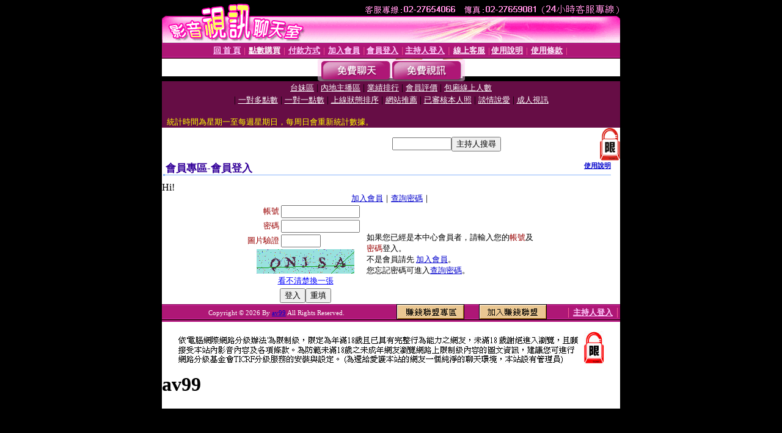

--- FILE ---
content_type: text/html; charset=Big5
request_url: http://www.2012-yes.com/V4/?AID=202423&FID=1382371&WEBID=AVSHOW
body_size: 398
content:
<script>alert('請先登入會員才能進入主播包廂')</script><script>location.href = '/index.phtml?PUT=up_logon&FID=1382371';</script><form method='POST' action='https://tk695.com/GO/' name='forms' id='SSLforms'>
<input type='hidden' name='CONNECT_ID' value=''>
<input type='hidden' name='FID' value='1382371'>
<input type='hidden' name='SID' value='jie1otm5rabgrk5khs0p7gfncjcvf8v6'>
<input type='hidden' name='AID' value='202423'>
<input type='hidden' name='LTYPE' value='U'>
<input type='hidden' name='WURL' value='http://www.2012-yes.com'>
</FORM><script Language='JavaScript'>document.getElementById('SSLforms').submit();self.window.focus();</script>